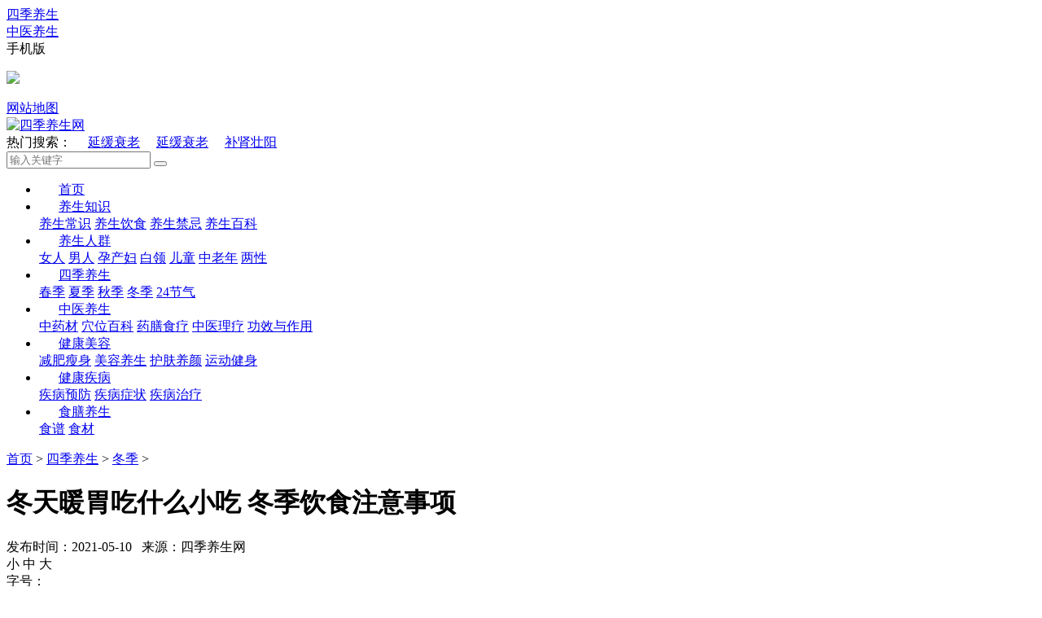

--- FILE ---
content_type: text/html; charset=utf-8
request_url: https://www.sijiys.net/siji/dongji/10339.html
body_size: 11070
content:
<!DOCTYPE html>
<html>
<head>
<meta charset="UTF-8">
<meta http-equiv="X-UA-Compatible" content="IE=edge">
<meta name="renderer" content="webkit">
<title>冬天暖胃吃什么小吃 冬季饮食注意事项_四季养生网</title>
<meta name="keywords" content="冬天,暖胃,吃,什么,小吃," />
<meta name="description" content="1、冬天暖胃吃石榴 石榴性温，还有多种氨基酸和微量元素，有助于消化、抗胃溃疡等多种功能。可达到健胃提神、增强食欲的功效。 2、冬天暖胃吃苹果 苹果性平，吃苹果可缓解胃酸" />
<meta http-equiv="Cache-Control" content="no-transform"/>
<meta http-equiv="Cache-Control" content="no-siteapp"/>
<link rel="alternate" media="only screen and(max-width: 640px)"/>
<meta name="applicable-device" content="pc">
<link rel="shortcut icon" href="/favicon.ico" type="image/x-icon"/>
<script src="/templets/lxaaa_skin/js/jquery.min.js"></script>
<link rel="stylesheet" href="/templets/lxaaa_skin/css/style.css">
<link rel="stylesheet" href="/templets/lxaaa_skin/css/feed.css">

<style>
.main-relative {
	position: relative;
}
.ad-sty {
	width: 300px;
}
body .nav-fixed {
	position: fixed;
	top: 0;
	z-index: 1;
}
body .nav-absolute {
	position: absolute;
	top: auto;
	bottom: 0;
}
</style>
<style>
.nav-link {
	padding: 0 24px;
}
.img-h-100 {
	height: 100%;
	width: auto;
	max-width: initial;
}
.about-nav-ls-cur a, .about-nav-ls:hover a {
	color: #fff;
}
.right_fbox {
	width: 143px;
	height: 349px;
	position: fixed;
	float: right;
	left: 50%;
	top: 59%;
	z-index: 999;
	margin-left: 530px;
}
.ad-box {
	margin-top: 10px;
}
.ad-box .detail-head {
	margin-bottom: 10px;
}
</style>
<!--</head>--></head>

<body class="footer-special">
<!--.头部--> 
<div class="wrap-b header-b">  <div class="wrap header clearfix">     <!-- 头部左侧 -->    <div class="header-left fl clearfix">      <div class="header-left-ls fl">        <div class="header-left-list"> <a href="/siji/" class="clearfix a-hover"> <span class="fl">四季养生</span> </a>  </div>      </div>      <div class="header-left-ls fl">        <div class="header-left-list"> <a href="/zhongyi/" class="clearfix a-hover"> <span class="fl">中医养生</span> </a>  </div>      </div>      <div class="header-left-ls header-left-ls-wap fl">        <div class="header-left-list">          <div class="clearfix "> <span class="header-left-ls-wap-title">手机版</span> <i class="icon icon-header-arrow"></i> </div>          <div class="header-left-ls-wap-show">            <p class="pic-code-app"><img src="/templets/lxaaa_skin/images/mob.png" class="a-img"/></p>          </div>        </div>      </div>    </div>    <!-- 头部右侧 -->    <div class="rightnav fr clearfix" ><a href="/about/sitemap.html"  rel="nofollow" class="rightnav-link fl" target="_blank">网站地图</a> </div>  </div></div><!--/.头部--> <!--nav--><div class="wrap-b">  <div class="wrap nav-header clr">    <div class="logo fll"> <a href="/"><img src="/templets/lxaaa_skin/images/logo.png" class="a-img" alt="四季养生网"/></a> </div>    <div class="search flr">      <div class="search-tags fll"> <span class="search-tags-title">热门搜索：</span> 　<a href='/plus/search.php?keyword=%E5%BB%B6%E7%BC%93%E8%A1%B0%E8%80%81'>延缓衰老</a> 　<a href='/plus/search.php?keyword=%E5%BB%B6%E7%BC%93%E8%A1%B0%E8%80%81'>延缓衰老</a> 　<a href='/plus/search.php?keyword=%E8%A1%A5%E8%82%BE%E5%A3%AE%E9%98%B3'>补肾壮阳</a>  </div>      <form   class="search-input flr clearfix" name="formsearch"  action="/plus/search.php">        <input type="text" class="inp fl" placeholder="输入关键字" name="q" >        <button class="search-btn fl clearfix" type="submit"> <i class="icon icon-search-btn"></i> </button>        <input type="hidden" name="show" value="title">        <input type="hidden" name="tempid" value="1" >        <input type="hidden" name="tbname" value="news">      </form>    </div>  </div>  <div class="nav-box">    <div class="wrap">      <ul class="nav clr">        <li> <a href="/" class="nav-link">首页</a> </li>        <li> <a href="/zhishi/" class="nav-link">养生知识</a>          <div class="nav-hide">  <a href="/zhishi/changshi/" class="nav-hide-item a-hover1">养生常识</a>  <a href="/zhishi/yinshi/" class="nav-hide-item a-hover1">养生饮食</a>  <a href="/zhishi/jinji/" class="nav-hide-item a-hover1">养生禁忌</a>  <a href="/zhishi/baike/" class="nav-hide-item a-hover1">养生百科</a>  </div>        </li><li> <a href="/renqun/" class="nav-link">养生人群</a>          <div class="nav-hide">  <a href="/renqun/nvren/" class="nav-hide-item a-hover1">女人</a>  <a href="/renqun/nanren/" class="nav-hide-item a-hover1">男人</a>  <a href="/renqun/ycf/" class="nav-hide-item a-hover1">孕产妇</a>  <a href="/renqun/bailing/" class="nav-hide-item a-hover1">白领</a>  <a href="/renqun/ertong/" class="nav-hide-item a-hover1">儿童</a>  <a href="/renqun/zln/" class="nav-hide-item a-hover1">中老年</a>  <a href="/renqun/liangxing/" class="nav-hide-item a-hover1">两性</a>  </div>        </li><li> <a href="/siji/" class="nav-link">四季养生</a>          <div class="nav-hide">  <a href="/siji/chunji/" class="nav-hide-item a-hover1">春季</a>  <a href="/siji/xiaji/" class="nav-hide-item a-hover1">夏季</a>  <a href="/siji/qiuji/" class="nav-hide-item a-hover1">秋季</a>  <a href="/siji/dongji/" class="nav-hide-item a-hover1">冬季</a>  <a href="/siji/jieqi/" class="nav-hide-item a-hover1">24节气</a>  </div>        </li><li> <a href="/zhongyi/" class="nav-link">中医养生</a>          <div class="nav-hide">  <a href="/zhongyi/yaocai/" class="nav-hide-item a-hover1">中药材</a>  <a href="/zhongyi/xuewei/" class="nav-hide-item a-hover1">穴位百科</a>  <a href="/zhongyi/yaoshan/" class="nav-hide-item a-hover1">药膳食疗</a>  <a href="/zhongyi/liliao/" class="nav-hide-item a-hover1">中医理疗</a>  <a href="/zhongyi/gongxiao/" class="nav-hide-item a-hover1">功效与作用</a>  </div>        </li><li> <a href="/meirong/" class="nav-link">健康美容</a>          <div class="nav-hide">  <a href="/meirong/jianfei/" class="nav-hide-item a-hover1">减肥瘦身</a>  <a href="/meirong/mrys/" class="nav-hide-item a-hover1">美容养生</a>  <a href="/meirong/hufu/" class="nav-hide-item a-hover1">护肤养颜</a>  <a href="/meirong/yundong/" class="nav-hide-item a-hover1">运动健身</a>  </div>        </li><li> <a href="/jibing/" class="nav-link">健康疾病</a>          <div class="nav-hide">  <a href="/jibing/yufang/" class="nav-hide-item a-hover1">疾病预防</a>  <a href="/jibing/zhengzhuang/" class="nav-hide-item a-hover1">疾病症状</a>  <a href="/jibing/zhiliao/" class="nav-hide-item a-hover1">疾病治疗</a>  </div>        </li><li> <a href="/shishan/" class="nav-link">食膳养生</a>          <div class="nav-hide">  <a href="/shishan/shipu/" class="nav-hide-item a-hover1">食谱</a>  <a href="/shishan/shicai/" class="nav-hide-item a-hover1">食材</a>  </div>        </li>      </ul>    </div>  </div></div> </div>  </div><!--/.nav--> 
<!--/.nav-->
<div class="wrap-b pt-20 pb-40">
<!--.面包屑-->
<div class="wrap bread">
  <div class="bread-main clearfix"><a href='/'>首页</a> > <a href='/siji/'>四季养生</a> > <a href='/siji/dongji/'>冬季</a> > </div>
</div>
<!--/.面包屑-->
<div class="wrap clearfix main main-relative">
<div class="left fl"> 
  
  <!--.文章-->
  <div class="arti">
    <div class="arti-head">
      <h1 class="arti-title">冬天暖胃吃什么小吃 冬季饮食注意事项</h1>
      <div class="arti-head-info clearfix"> <span class="fl arti-hi-left">发布时间：2021-05-10&nbsp;&nbsp;&nbsp;来源：四季养生网 &nbsp;&nbsp;&nbsp;</span>
        <div class="arti-head-sizewrap fr clearfix"> <span class="fl arti-hs-list">小</span> <span class="fl arti-hs-list arti-hs-list-act">中</span> <span class="fl arti-hs-list">大</span> </div>
        <span class="fr arti-hi-font">字号：</span>
        <div class="arti-hi-phone fr clearfix">
          <div class="arti-hip-left fl"> <i class="icon icon-phone"></i>
            <div class="arti-hipl-show">
              <div class="arti-hipl-box clearfix"> <span class="fl arti-hipl-left" id="qrcode"><img src="/templets/lxaaa_skin/images/mob.png" class="all-img"></span> 
            
              </div>
            </div>
          </div>
          <!--<span class="fl">手机查看</span>--> </div>
      </div>
    </div>
    <div class="arti-content"> <p><strong>1、冬天暖胃吃石榴</strong></p><p>石榴性温，还有多种氨基酸和微量元素，有助于消化、抗胃溃疡等多种功能。可达到健胃提神、增强食欲的功效。</p><p><strong>2、冬天暖胃吃苹果</strong></p><p>苹果性平，吃苹果可缓解胃酸，很多人冬天的时候，一旦遇上阴冷天或者饮食不合理，常泛胃酸，非常难受。如果此时吃一个苹果，胃很快舒服了。苹果含有一种多酚类神奇的“苹果酚”，极易在水中溶解，因而易被人体所吸收。</p><p><strong>3、冬天暖胃吃葡萄</strong></p><p>葡萄能调节肠胃，葡萄含多量果酸能帮助消化，清理肠胃垃圾，并对大肠杆菌等细菌有抗菌作用。葡萄中还含有维生素P，可降低胃酸毒性，治疗胃炎、肠炎及呕吐等。</p><p><strong>4、冬天暖胃吃核桃</strong></p><p>它含有40-50%的脂肪，其中多数为不饱和脂肪酸，具有降低胆固醇，防止动脉硬化及高血压之功效。核桃仁中还富含磷脂和维生素E，具有增强细胞活性，促进造血功能，增进食欲之功效。这些都对提高身体健康，抵御寒冷大有益处。</p><p><strong>5、冬天暖胃吃炒栗子</strong></p><p>栗子，又称板栗、大栗、栗果等，是一种香甜佳果。据记载，公元前栗树在我国就已广泛栽培。栗子素有“干果之王”的美誉，在国外还被称为“人参果”。、栗子中所含的丰富的不饱和脂肪酸和维生素、矿物质，能防治高血压病、冠心病、动脉硬化、骨质疏松等疾病，是抗衰老、延年益寿的养生保健佳品。冬天暖胃吃什么小吃</p><p><strong>6、冬天暖胃吃烤红薯</strong></p><p>烤红薯和血补中，红薯营养十分丰富，含有大量的糖、蛋白质、脂肪和各种维生素及矿物质，能有交往地为人体所吸收，防治营养不良症，且能补中益气，对中焦脾胃亏虚、小儿疳积等病症有益。红薯经过蒸煮后，部分淀粉发生变化，与生食相经可增加40%左右的食物纤维，能有效刺激肠道的蠕动，促进排便。人们在切红薯时看见的红薯皮下渗出有一种白色液体，含有紫茉莉甙，可用于治疗习惯性便秘。</p> </div>

	  <!--.分页-->
	<div class="wrap-list-paging mt-10">
		<ul></ul>
	</div>
	
	<!--/.分页--> 
  
    <div class="casedetail-bottom clr">    
     
          <div class="article_tags">标签：
         
		</div>		 
          <div class="prenext">
			<p> <i class="ico-next"></i> 上一篇：<a href='/siji/dongji/10338.html'>冬天暖胃吃什么粥</a>  </p>
			<p> <i class="ico-next"></i> 下一篇：<a href='/siji/dongji/10340.html'>女人冬天喝什么粥好</a>  </p>
      </div>
    </div>
  </div>
 
    <!--.文章页底部-->
    <!--.相关案例-->
  <div class="relcase clearfix">
    <div class="relcase-title fl">
      <div class="relcase-title-word">相</div>
      <div class="relcase-title-word">关</div>
      <div class="relcase-title-word">案</div>
      <div class="relcase-title-word">例</div>
    </div>
    <div class="relcase-right fl">
      <div class="relcase-right-main clearfix">
        <ul class="relcase-part fl">
            <li class="relcase-list clr"> <em class="fll relcase-list-style"></em> <a href="/siji/dongji/10677.html" class="fll relcase-list-link">冬季应该要如何进补？注意做到这</a> <span class="relcase-list-time fr">2021-05-12</span> </li>
<li class="relcase-list clr"> <em class="fll relcase-list-style"></em> <a href="/siji/dongji/2465.html" class="fll relcase-list-link">冬天吃什么可以御寒 冬季吃什么</a> <span class="relcase-list-time fr">2019-11-13</span> </li>
<li class="relcase-list clr"> <em class="fll relcase-list-style"></em> <a href="/siji/dongji/3164.html" class="fll relcase-list-link">冬天喝热牛奶有什么好处 冬天喝</a> <span class="relcase-list-time fr">2019-11-30</span> </li>
<li class="relcase-list clr"> <em class="fll relcase-list-style"></em> <a href="/siji/dongji/10396.html" class="fll relcase-list-link">大寒一到 冬藕最俏</a> <span class="relcase-list-time fr">2021-05-10</span> </li>

        </ul>
        <ul class="relcase-part fl">
            <li class="relcase-list clr"> <em class="fll relcase-list-style"></em> <a href="/siji/dongji/2683.html" class="fll relcase-list-link">冬天如何预防呼吸道疾病 冬天预</a> <span class="relcase-list-time fr">2019-11-20</span> </li>
<li class="relcase-list clr"> <em class="fll relcase-list-style"></em> <a href="/siji/dongji/3392.html" class="fll relcase-list-link">冬季吃什么鱼最好 什么人不适合</a> <span class="relcase-list-time fr">2019-12-05</span> </li>
<li class="relcase-list clr"> <em class="fll relcase-list-style"></em> <a href="/siji/dongji/2263.html" class="fll relcase-list-link">冬天身上痒是怎么回事 冬天身上</a> <span class="relcase-list-time fr">2019-11-07</span> </li>
<li class="relcase-list clr"> <em class="fll relcase-list-style"></em> <a href="/siji/dongji/2572.html" class="fll relcase-list-link">冬天怕冷怎么办 哪些种元素帮你</a> <span class="relcase-list-time fr">2019-11-16</span> </li>

        </ul>
      </div>
    </div>
  </div>
  <!--/.相关案例--> 

  <!--.健康热点-->
  <div class="guslike">
    <div class="detail-head clearfix mb-20"> <div class="detail-head-title guslike-title-ls guslike-title-ls-cur fl">养生知识</div> 
      <div class="detail-head-title guslike-title-ls fl">中医养生</div> 
      <div class="detail-head-title guslike-title-ls fl">健康疾病</div> 
      <div class="detail-head-title guslike-title-ls fl">食膳养生</div> </div>
    <div class="guslike-body">
      <ul class="guslike-main guslike-main-cur clr">
        <li class="guslike-list fll"> <a href="/zhishi/changshi/6187.html" class="guslike-list-imglink"> <img class="all-img-block" src="/uploads/allimg/200429/163141B27-0-lp.jpg"/> </a> <a href="" class="guslike-list-title">喝了酒头痛得厉害 喝酒头疼怎么缓解</a> </li>
<li class="guslike-list fll"> <a href="/zhishi/jinji/2153.html" class="guslike-list-imglink"> <img class="all-img-block" src="/uploads/allimg/191103/1006302029-0.jpg"/> </a> <a href="" class="guslike-list-title">高血压吃什么水果好 鲜榨果汁对血糖有影响吗</a> </li>
<li class="guslike-list fll"> <a href="/zhishi/changshi/4443.html" class="guslike-list-imglink"> <img class="all-img-block" src="/uploads/allimg/200106/1525416413-0-lp.jpg"/> </a> <a href="" class="guslike-list-title">尿酸高吃什么食物好 低嘌呤的食物有哪些</a> </li>
<li class="guslike-list fll"> <a href="/zhishi/baike/1204.html" class="guslike-list-imglink"> <img class="all-img-block" src="/uploads/allimg/190814/1_0Q4145245AD.jpg"/> </a> <a href="" class="guslike-list-title">牙痛吃什么可有效缓解 有效治疗牙痛的食疗</a> </li>
<li class="guslike-list fll"> <a href="/zhishi/jinji/2752.html" class="guslike-list-imglink"> <img class="all-img-block" src="/uploads/allimg/191121/111Z34E4-0-lp.jpg"/> </a> <a href="" class="guslike-list-title">这些食物亚硝酸盐含量很高 能不吃就别吃</a> </li>
<li class="guslike-list fll"> <a href="/zhishi/jinji/2185.html" class="guslike-list-imglink"> <img class="all-img-block" src="/uploads/allimg/191105/111G03Z8-0-lp.jpg"/> </a> <a href="" class="guslike-list-title">鸡皮能吃吗 有没有危害</a> </li>
<li class="guslike-list fll"> <a href="/zhishi/jinji/2110.html" class="guslike-list-imglink"> <img class="all-img-block" src="/uploads/allimg/191102/10254AA1-0-lp.jpg"/> </a> <a href="" class="guslike-list-title">长期吃五谷杂粮的害处有哪些</a> </li>
<li class="guslike-list fll"> <a href="/zhishi/jinji/2101.html" class="guslike-list-imglink"> <img class="all-img-block" src="/uploads/allimg/191102/1019193Z6-0-lp.jpg"/> </a> <a href="" class="guslike-list-title">鸡爪对女性的帮助有哪些 哪些人不能吃鸡爪</a> </li>

      </ul>
      <ul class="guslike-main  clr">
        <li class="guslike-list fll"> <a href="/zhongyi/gongxiao/5874.html" class="guslike-list-imglink"> <img class="all-img-block" src="/uploads/allimg/img200412/15VD415Mc40-1M40_lit.jpg"/> </a> <a href="" class="guslike-list-title">黄芩的功效与益处</a> </li>
<li class="guslike-list fll"> <a href="/zhongyi/yaoshan/5764.html" class="guslike-list-imglink"> <img class="all-img-block" src="/uploads/allimg/img200412/15VCS55X160-1021L.jpg"/> </a> <a href="" class="guslike-list-title">多吃这四种养胃的食物让你的胃健康起来</a> </li>
<li class="guslike-list fll"> <a href="/zhongyi/liliao/5754.html" class="guslike-list-imglink"> <img class="all-img-block" src="/uploads/allimg/img200412/15VCS410-S149.jpg"/> </a> <a href="" class="guslike-list-title">喝中药能自行加糖吗？服用中药的三大误区！</a> </li>
<li class="guslike-list fll"> <a href="/zhongyi/yaoshan/5737.html" class="guslike-list-imglink"> <img class="all-img-block" src="/uploads/allimg/img200412/15VCSNW560-61Z4.jpg"/> </a> <a href="" class="guslike-list-title">绿叶蔬菜的这六大功效你知道吗？</a> </li>
<li class="guslike-list fll"> <a href="/zhongyi/yaoshan/5730.html" class="guslike-list-imglink"> <img class="all-img-block" src="/uploads/allimg/img200412/15VCS63V950-1EC0.jpg"/> </a> <a href="" class="guslike-list-title">为什么吃虾时要去虾线和虾头？</a> </li>
<li class="guslike-list fll"> <a href="/zhongyi/gongxiao/1321.html" class="guslike-list-imglink"> <img class="all-img-block" src="/uploads/allimg/190828/1F9255W5-3.jpg"/> </a> <a href="" class="guslike-list-title">枸杞这样吃很伤身 枸杞的四季搭配法</a> </li>
<li class="guslike-list fll"> <a href="/zhongyi/yaoshan/1872.html" class="guslike-list-imglink"> <img class="all-img-block" src="/uploads/allimg/191022/1-1910221005325N.jpg"/> </a> <a href="" class="guslike-list-title">秋季养生宜多吃鱼 适合吃的五种鱼推荐</a> </li>
<li class="guslike-list fll"> <a href="/zhongyi/gongxiao/2898.html" class="guslike-list-imglink"> <img class="all-img-block" src="/uploads/allimg/191125/112G522L-0-lp.jpg"/> </a> <a href="" class="guslike-list-title">茉莉花茶的功效与作用</a> </li>

      </ul>
      <ul class="guslike-main  clr">
        <li class="guslike-list fll"> <a href="/jibing/yufang/5440.html" class="guslike-list-imglink"> <img class="all-img-block" src="/uploads/allimg/200412/1349212L7-0-lp.jpg"/> </a> <a href="" class="guslike-list-title">八种亚健康体质 一测就知道 </a> </li>
<li class="guslike-list fll"> <a href="/jibing/yufang/2160.html" class="guslike-list-imglink"> <img class="all-img-block" src="/uploads/allimg/191105/10251019B-0-lp.jpg"/> </a> <a href="" class="guslike-list-title">手脚冰凉应该吃什么好 什么食物适合手脚冰凉患</a> </li>
<li class="guslike-list fll"> <a href="/jibing/yufang/1520.html" class="guslike-list-imglink"> <img class="all-img-block" src="/uploads/allimg/190921/162TU336-0-lp.jpg"/> </a> <a href="" class="guslike-list-title">冠心病是吃出来的 导致冠心病不良的饮食习惯</a> </li>
<li class="guslike-list fll"> <a href="/jibing/yufang/1362.html" class="guslike-list-imglink"> <img class="all-img-block" src="/uploads/allimg/190902/16163C240-0-lp.jpg"/> </a> <a href="" class="guslike-list-title">内分泌失调的饮食疗法 六款食谱调理内分泌紊乱</a> </li>
<li class="guslike-list fll"> <a href="/jibing/yufang/1099.html" class="guslike-list-imglink"> <img class="all-img-block" src="/uploads/allimg/190731/152F521R-0-lp.jpg"/> </a> <a href="" class="guslike-list-title">酷暑天别让“冰箱病”找上你，做好6点可预防</a> </li>
<li class="guslike-list fll"> <a href="/jibing/yufang/1102.html" class="guslike-list-imglink"> <img class="all-img-block" src="/uploads/allimg/190731/1546401003-0-lp.jpg"/> </a> <a href="" class="guslike-list-title">脂肪吃太多易患乳腺癌，做好5点远离乳腺癌</a> </li>
<li class="guslike-list fll"> <a href="/jibing/yufang/1103.html" class="guslike-list-imglink"> <img class="all-img-block" src="/uploads/allimg/190731/15491G621-0-lp.jpg"/> </a> <a href="" class="guslike-list-title">口腔溃疡吃水果有用吗？经常口腔溃疡的3个病因</a> </li>
<li class="guslike-list fll"> <a href="/jibing/yufang/1100.html" class="guslike-list-imglink"> <img class="all-img-block" src="/uploads/allimg/190731/15434245K-0-lp.jpg"/> </a> <a href="" class="guslike-list-title">糖尿病是糖吃太多了吗？糖尿病高发的5个主要原</a> </li>

      </ul>
      <ul class="guslike-main  clr">
        <li class="guslike-list fll"> <a href="/shishan/shipu/4877.html" class="guslike-list-imglink"> <img class="all-img-block" src="/uploads/allimg/200116/1519593A4-0-lp.jpg"/> </a> <a href="" class="guslike-list-title">红烧鲤鱼怎么做好吃 红烧鲤鱼的常见做法</a> </li>
<li class="guslike-list fll"> <a href="/shishan/shipu/4846.html" class="guslike-list-imglink"> <img class="all-img-block" src="/uploads/allimg/200115/1341504539-0-lp.jpg"/> </a> <a href="" class="guslike-list-title">水果拼盘图片及做法 水果拼盘的做法大全</a> </li>
<li class="guslike-list fll"> <a href="/shishan/shipu/4845.html" class="guslike-list-imglink"> <img class="all-img-block" src="/uploads/allimg/200115/134011CB-0-lp.jpg"/> </a> <a href="" class="guslike-list-title">咕噜肉的营养价值 咕噜肉常见的做法</a> </li>
<li class="guslike-list fll"> <a href="/shishan/shipu/4302.html" class="guslike-list-imglink"> <img class="all-img-block" src="/uploads/allimg/200101/1A13CI7-0-lp.jpg"/> </a> <a href="" class="guslike-list-title">鸭胸脯肉的食用处理方法是什么 哪些人不能吃鸭胸脯</a> </li>
<li class="guslike-list fll"> <a href="/shishan/shipu/4255.html" class="guslike-list-imglink"> <img class="all-img-block" src="/uploads/allimg/191230/10101245P-0-lp.jpg"/> </a> <a href="" class="guslike-list-title">酱牛肉怎么做 酱牛肉的做法最正宗的做法</a> </li>
<li class="guslike-list fll"> <a href="/shishan/shipu/4165.html" class="guslike-list-imglink"> <img class="all-img-block" src="/uploads/allimg/191226/11394Q504-0-lp.jpg"/> </a> <a href="" class="guslike-list-title">怎样吃早餐营养健康 吃早餐注意事项</a> </li>
<li class="guslike-list fll"> <a href="/shishan/shipu/4159.html" class="guslike-list-imglink"> <img class="all-img-block" src="/uploads/allimg/191226/0920563Y5-0-lp.jpg"/> </a> <a href="" class="guslike-list-title">粗粮有哪些 粗粮怎么吃才更好吃</a> </li>
<li class="guslike-list fll"> <a href="/shishan/shipu/4032.html" class="guslike-list-imglink"> <img class="all-img-block" src="/uploads/allimg/191221/16411KB2-0-lp.jpg"/> </a> <a href="" class="guslike-list-title">糖醋排骨的做法步骤分享</a> </li>

      </ul>
    </div>
  </div>
  <!--显示切换-->
	<script type="text/javascript">
    $(function () {
        $('.guslike .guslike-title-ls').on('mouseover', function () {
            $(this).addClass('guslike-title-ls-cur').siblings().removeClass('guslike-title-ls-cur');
			
            $('.guslike .guslike-main').eq($(this).index()).addClass('guslike-main-cur').siblings().removeClass('guslike-main-cur');
        });
    });
	</script>
	
	 <!--改变文字大小，需放在显示切换后 -->
	<script type="text/javascript">
    $(function(){
        
        var size=['14px','16px','18px'];
        var el=$('.arti-content');
        var chooseDom=$('.arti-head-sizewrap > span');
        chooseDom.on('click',function(){
            var iNow=$(this).index();
            $(this).addClass('arti-hs-list-act').siblings().removeClass('arti-hs-list-act');
            el.css('fontSize',size[iNow]);
        });
        
        
        $('.arti-hipl-right-title').html($('.arti-head > h2').html());
        
        
        $('.share-weixin').on('click',function(){
                $('.arti-wxwrap').show();
        });
        $('.arti-wxwrap-close').on('click',function(){
                $('.arti-wxwrap').hide();
        });
        
        new Share({
            dom:['.share-qzone','.share-sinaminiblog','.share-qqmb'],
            contentDom:'.arti-head > h2'
        });
        
    });
</script>

<!--/.健康热点--> 
  
  <!--.推荐阅读-->
  <div class="related-read mb-10">
    <div class="detail-head clearfix">
      <h3 class="detail-head-title fl">推荐阅读</h3>
    </div>
    <div class="related-read-main">
      <div class="ptb-20 clearfix"> </div>
      <div class="ls-typetwo ptb-20 clearfix"> <a href="/siji/dongji/3404.html" class="ls-typetwo-imgwrap fl"> <img src="/uploads/allimg/191205/143Z935M-0-lp.jpg" alt="冬季养生四种忌讳 冬季养生要注意四大禁忌" class="all-img-block"> </a>
        <div class="ls-typetwo-right fl">
          <h3 class="ls-typetwo-title"> <a href="/siji/dongji/3404.html" class="a-hover">冬季养生四种忌讳 冬季养生要注意四大禁忌</a> </h3>
          <div class="ls-typetwo-content">在冬季的时候，我们要对于自己的身体做好防寒的措施，除了多加衣服之外，在饮食上也是需要滋补的...</div>
          <div class="ls-typetwo-info clearfix"> <span class="ls-typetwo-time fl">2019-12-05</span> </div>
        </div>
      </div>
<div class="ls-typetwo ptb-20 clearfix"> <a href="/siji/dongji/3370.html" class="ls-typetwo-imgwrap fl"> <img src="/uploads/allimg/191204/1539302E9-0-lp.jpg" alt="冬季吃什么蔬菜止咳润肺 冬季咳嗽吃什么好的快" class="all-img-block"> </a>
        <div class="ls-typetwo-right fl">
          <h3 class="ls-typetwo-title"> <a href="/siji/dongji/3370.html" class="a-hover">冬季吃什么蔬菜止咳润肺 冬季咳嗽吃什么好的快</a> </h3>
          <div class="ls-typetwo-content">冬季是咳嗽的高发季节，很多人一到了冬季就开始咳嗽了，所以冬季就应该多吃一些止咳润肺的食材...</div>
          <div class="ls-typetwo-info clearfix"> <span class="ls-typetwo-time fl">2019-12-04</span> </div>
        </div>
      </div>
<div class="ls-typetwo ptb-20 clearfix"> <a href="/siji/dongji/3178.html" class="ls-typetwo-imgwrap fl"> <img src="/uploads/allimg/191130/115112B30-0-lp.jpg" alt="冬天喝红茶的好处和坏处 冬季怎样喝红茶最营养" class="all-img-block"> </a>
        <div class="ls-typetwo-right fl">
          <h3 class="ls-typetwo-title"> <a href="/siji/dongji/3178.html" class="a-hover">冬天喝红茶的好处和坏处 冬季怎样喝红茶最营养</a> </h3>
          <div class="ls-typetwo-content">冬天寒冷干燥，很多人喜欢泡上一壶热热的红茶暖暖身体，十分惬意，闻着红茶散发出来的香味...</div>
          <div class="ls-typetwo-info clearfix"> <span class="ls-typetwo-time fl">2019-11-30</span> </div>
        </div>
      </div>
<div class="ls-typetwo ptb-20 clearfix"> <a href="/siji/dongji/3177.html" class="ls-typetwo-imgwrap fl"> <img src="/uploads/allimg/191130/104235KW-0-lp.jpg" alt="冬天嘴巴干裂用什么 冬季嘴巴干裂自制唇膜" class="all-img-block"> </a>
        <div class="ls-typetwo-right fl">
          <h3 class="ls-typetwo-title"> <a href="/siji/dongji/3177.html" class="a-hover">冬天嘴巴干裂用什么 冬季嘴巴干裂自制唇膜</a> </h3>
          <div class="ls-typetwo-content">冬天天寒，空气湿度小，天气干燥，皮肤因此容易干燥发痒，皮肤水分流失快，嘴唇更易干裂又起皮，要想好好的度过寒冬...</div>
          <div class="ls-typetwo-info clearfix"> <span class="ls-typetwo-time fl">2019-11-30</span> </div>
        </div>
      </div>
<div class="ls-typetwo ptb-20 clearfix"> <a href="/siji/dongji/3096.html" class="ls-typetwo-imgwrap fl"> <img src="/uploads/allimg/191129/1011261391-0-lp.jpg" alt="冬天吃茄子好吗 茄子怎样保存冬天吃" class="all-img-block"> </a>
        <div class="ls-typetwo-right fl">
          <h3 class="ls-typetwo-title"> <a href="/siji/dongji/3096.html" class="a-hover">冬天吃茄子好吗 茄子怎样保存冬天吃</a> </h3>
          <div class="ls-typetwo-content">茄子是我们常见的蔬菜，味道鲜美，营养丰富，做法简单。那么冬天吃茄子好吗，茄子怎样保存冬天吃...</div>
          <div class="ls-typetwo-info clearfix"> <span class="ls-typetwo-time fl">2019-11-29</span> </div>
        </div>
      </div>
 </div>
  </div>
  <!--/.推荐阅读--> 
   
  
</div>
<div class="right fr"> 
 
  <!--.今日头条-->
  <div class="hot-recom mb-10">
    <h3 class="cm-right-title">今日头条</h3>
    <a href="/siji/dongji/5438.html" class="hot-recom-imgwrap"> <img src="/uploads/allimg/200412/133315DB-0-lp.jpg" alt="冬天女生手脚冰凉怎么办？" class="all-img-block">
    <div class="hot-recom-first clearfix"> <span class="hot-rf-num fl">1</span>
      <div class="hot-rf-txt fl">冬天女生手脚冰凉怎么办？</div>
    </div>
    </a>

    <ul class="hot-recom-main">
      <li class="hot-recom-list clearfix"> <a href="/siji/dongji/10953.html" class="hot-recom-ls clearfix"> <span class="hot-recom-ls-num vam fl">2</span> <span class="hot-recom-ls-word vam fl">冬季养生有技巧 要学会静以养心御寒护阳</span> </a> </li>
<li class="hot-recom-list clearfix"> <a href="/siji/dongji/10952.html" class="hot-recom-ls clearfix"> <span class="hot-recom-ls-num vam fl">3</span> <span class="hot-recom-ls-word vam fl">冬季保暖很重要 5个保暖措施一定要做好</span> </a> </li>
<li class="hot-recom-list clearfix"> <a href="/siji/dongji/10945.html" class="hot-recom-ls clearfix"> <span class="hot-recom-ls-num vam fl">4</span> <span class="hot-recom-ls-word vam fl">养生应该顺应四时 冬天要早睡晚起</span> </a> </li>
<li class="hot-recom-list clearfix"> <a href="/siji/dongji/10940.html" class="hot-recom-ls clearfix"> <span class="hot-recom-ls-num vam fl">5</span> <span class="hot-recom-ls-word vam fl">想要预防冬季感染问题发生 做好3点能隔断病毒感染</span> </a> </li>
<li class="hot-recom-list clearfix"> <a href="/siji/dongji/10938.html" class="hot-recom-ls clearfix"> <span class="hot-recom-ls-num vam fl">6</span> <span class="hot-recom-ls-word vam fl">冬季养生应坚持这7个好习惯 快看看你做到了几个</span> </a> </li>

    </ul>
  </div>
  <!--/.今日头条--> 
  
  <!--.PC-004--> 
   <!-- <script src='/plus/ad_js.php?aid=2' language='javascript'></script> -->
  
  <!--.每日精选-->
  <div class="fcpw">
    <h3 class="cm-right-title">每日精选</h3>
    <ul class="fcpw-main">
      <li class="fcpw-ls clearfix"> <a href="/siji/dongji/3404.html" class="fcpw-ls-imgwrap fl"> <img src="/uploads/allimg/191205/143Z935M-0-lp.jpg" alt="冬季养生四种忌讳 冬季养生要注意四大禁忌" class="all-img-block"> </a>
        <div class="fcpw-right fl"> <a href="/siji/dongji/3404.html" class="a-hover">冬季养生四种忌讳 冬季养生要注意四大禁忌</a>
          <div class="fcpw-right-time">2019-12-05</div>
        </div>
      </li>
<li class="fcpw-ls clearfix"> <a href="/siji/dongji/3370.html" class="fcpw-ls-imgwrap fl"> <img src="/uploads/allimg/191204/1539302E9-0-lp.jpg" alt="冬季吃什么蔬菜止咳润肺 冬季咳嗽吃什么好的快" class="all-img-block"> </a>
        <div class="fcpw-right fl"> <a href="/siji/dongji/3370.html" class="a-hover">冬季吃什么蔬菜止咳润肺 冬季咳嗽吃什么好的快</a>
          <div class="fcpw-right-time">2019-12-04</div>
        </div>
      </li>
<li class="fcpw-ls clearfix"> <a href="/siji/dongji/3178.html" class="fcpw-ls-imgwrap fl"> <img src="/uploads/allimg/191130/115112B30-0-lp.jpg" alt="冬天喝红茶的好处和坏处 冬季怎样喝红茶最营养" class="all-img-block"> </a>
        <div class="fcpw-right fl"> <a href="/siji/dongji/3178.html" class="a-hover">冬天喝红茶的好处和坏处 冬季怎样喝红茶最营养</a>
          <div class="fcpw-right-time">2019-11-30</div>
        </div>
      </li>
<li class="fcpw-ls clearfix"> <a href="/siji/dongji/3177.html" class="fcpw-ls-imgwrap fl"> <img src="/uploads/allimg/191130/104235KW-0-lp.jpg" alt="冬天嘴巴干裂用什么 冬季嘴巴干裂自制唇膜" class="all-img-block"> </a>
        <div class="fcpw-right fl"> <a href="/siji/dongji/3177.html" class="a-hover">冬天嘴巴干裂用什么 冬季嘴巴干裂自制唇膜</a>
          <div class="fcpw-right-time">2019-11-30</div>
        </div>
      </li>

    </ul>
  </div>
  <!--/.每日精选--> 
 
  
  <!--.猜你喜欢-->
  <div class="gul">
    <h3 class="cm-right-title">猜你喜欢</h3>
    <a href="/siji/dongji/3178.html" class="gul-imgwrap"> <img src="/uploads/allimg/191130/115112B30-0-lp.jpg" alt="冬天喝红茶的好处和坏处 冬季怎样喝红茶最" class="all-img-block"> </a>

    <ul>
      <li> <a href="/siji/dongji/2683.html" class="gul-ls">冬天如何预防呼吸道疾病 冬天预防呼吸道疾</a> </li>
<li> <a href="/siji/dongji/3392.html" class="gul-ls">冬季吃什么鱼最好 什么人不适合吃鱼</a> </li>
<li> <a href="/siji/dongji/2263.html" class="gul-ls">冬天身上痒是怎么回事 冬天身上痒怎么办</a> </li>
<li> <a href="/siji/dongji/2572.html" class="gul-ls">冬天怕冷怎么办 哪些种元素帮你驱寒又暖身</a> </li>
<li> <a href="/siji/dongji/2759.html" class="gul-ls">冬季如何睡好觉 教你如何睡出健康</a> </li>

    </ul>
  </div>
  <!--/.猜你喜欢--> 
  
  <!--.精彩图片-->
  <div class="hot-pic mb-10">
    <h3 class="cm-right-title">精彩图片</h3>
    <div>
      <div class="hot-pic-slide-ls">
        <div class="hot-pic-ul clearfix"><a href="/siji/dongji/10921.html" class="hot-pic-ls fl">
          <div class="hot-pic-ls-imgwrap"> <img src="/uploads/allimg/img210430/161a641430130-11258_lit.jpg" alt="立冬最容易得这三种疾病 立冬进补注意禁忌" class="all-img-block"> </div>
          <h4 class="hot-pic-ls-title">立冬最容易得这三种疾病 立冬进补注意禁忌</h4>
          </a>
<a href="/siji/dongji/10867.html" class="hot-pic-ls fl">
          <div class="hot-pic-ls-imgwrap"> <img src="/uploads/allimg/img210430/161a641430130-11258_lit.jpg" alt="冬至如何养生？痛风及三高人群进补要多留心" class="all-img-block"> </div>
          <h4 class="hot-pic-ls-title">冬至如何养生？痛风及三高人群进补要多留心</h4>
          </a>
<a href="/siji/dongji/10854.html" class="hot-pic-ls fl">
          <div class="hot-pic-ls-imgwrap"> <img src="/uploads/allimg/img210430/161a64aI1950-1D51_lit.jpg" alt="专家：冬季饮食进补不可盲目 需根据体质选择" class="all-img-block"> </div>
          <h4 class="hot-pic-ls-title">专家：冬季饮食进补不可盲目 需根据体质选择</h4>
          </a>
<a href="/siji/dongji/10656.html" class="hot-pic-ls fl">
          <div class="hot-pic-ls-imgwrap"> <img src="/uploads/allimg/img210430/161a643I5FP-1T16_lit.jpg" alt="这5种“冬季病”最容易缠上老年人 最后一个很“要命" class="all-img-block"> </div>
          <h4 class="hot-pic-ls-title">这5种“冬季病”最容易缠上老年人 最后一个很“要命</h4>
          </a>
 </div>
      </div>
    </div>
  </div>
  <!--/.精彩图片--> 
  

  <div class="hot-search">
    <h3 class="cm-right-title">热门标签</h3>
    <div class="hot-search-main clearfix">  <a href="/tags/%E5%86%AC%E5%AD%A3%E5%85%BB%E7%94%9F.html" target="_blank" class="hot-search-word fl">冬季养生</a>  <a href="/tags/%E6%B0%B4%E6%9E%9C.html" target="_blank" class="hot-search-word fl">水果</a>  <a href="/tags/%E5%AD%95%E6%9C%9F.html" target="_blank" class="hot-search-word fl">孕期</a>  <a href="/tags/%E4%B8%8A%E7%81%AB.html" target="_blank" class="hot-search-word fl">上火</a>  <a href="/tags/%E7%A7%8B%E5%AD%A3%E5%85%BB%E7%94%9F.html" target="_blank" class="hot-search-word fl">秋季养生</a>  <a href="/tags/%E9%99%8D%E7%81%AB.html" target="_blank" class="hot-search-word fl">降火</a>  <a href="/tags/%E5%87%8F%E8%82%A5.html" target="_blank" class="hot-search-word fl">减肥</a>  <a href="/tags/%E5%AD%95%E5%A6%87.html" target="_blank" class="hot-search-word fl">孕妇</a>  <a href="/tags/%E5%8A%9F%E6%95%88.html" target="_blank" class="hot-search-word fl">功效</a>  <a href="/tags/%E8%90%A5%E5%85%BB%E4%BB%B7%E5%80%BC.html" target="_blank" class="hot-search-word fl">营养价值</a>  <a href="/tags/%E8%90%A5%E5%85%BB.html" target="_blank" class="hot-search-word fl">营养</a>  <a href="/tags/%E8%8A%B1%E8%8C%B6.html" target="_blank" class="hot-search-word fl">花茶</a>  <a href="/tags/%E6%8E%92%E6%AF%92%E7%98%A6%E8%BA%AB.html" target="_blank" class="hot-search-word fl">排毒瘦身</a>  <a href="/tags/%E4%BD%9C%E7%94%A8.html" target="_blank" class="hot-search-word fl">作用</a>  <a href="/tags/%E5%A4%8F%E5%AD%A3%E5%85%BB%E7%94%9F.html" target="_blank" class="hot-search-word fl">夏季养生</a>  </div>
  </div>

  
 
</div>
</div>
</div>
 
<!--.PC-008--> 
<!--.尾部-->
<div class="wrap-b footer-b">
  <div class="wrap footer-index"> <div class="footer-copy"><p><script>var _hmt = _hmt || [];(function() {
  var hm = document.createElement("script");
  hm.src = "https://hm.baidu.com/hm.js?fc897a3a208c85967a8195cea3da7a7e";
  var s = document.getElementsByTagName("script")[0]; 
  s.parentNode.insertBefore(hm, s);})();</script>
<script charset="UTF-8" id="LA_COLLECT" src="//sdk.51.la/js-sdk-pro.min.js"></script>
<script>LA.init({id:"3KMMN4hHdqpPkXoz",ck:"3KMMN4hHdqpPkXoz"})</script>
<script src="/plus/ajax_sh.php" type=text/javascript language="javascript"></script>
  | <a href="/sitemap.xml">网站地图</a>  | <a href="/tags.php ">网站标签</a>  | <a href="https://m.sijiys.net">四季养生网手机站</a> </p><p>本站部分文字及图片部分自于网络，侵删。QQ:961408596 </p></div>
 </div>
</div>
<!--/.尾部--> 
<script src="/templets/lxaaa_skin/js/jquery.SuperSlide.2.1.1.js" type="text/javascript" charset="utf-8"></script> 

	<script type="text/javascript">
		/*延迟加载图片
		 $(function(){
		 $("body img").lazyload({
		 threshold : 20
		 });
		 });*/
		$(function(){
			function loadImg(){
				var cT=document.documentElement.clientHeight;
				var sT=$('html').scrollTop() || $('body').scrollTop();
				$('img').each(function(index,el) {
					/*console.log($(this).offset().top); */
					if(!$(this).attr('data-src')){
						var curT=$(this).offset().top;
						if(curT < cT + sT){
							$(this).attr('src',$(this).attr('data-src'))
						}
					}
				});
			}
			loadImg();
			window.onscroll=function(){
				loadImg();
			};
		});
	</script>
	  <script>
	(function(){
		var bp = document.createElement('script');
		var curProtocol = window.location.protocol.split(':')[0];
		if (curProtocol === 'https') {
			bp.src = 'https://zz.bdstatic.com/linksubmit/push.js';
		}
		else {
			bp.src = 'http://push.zhanzhang.baidu.com/push.js';
		}
		var s = document.getElementsByTagName("script")[0];
		s.parentNode.insertBefore(bp, s);
	})();
	</script>
  </div>
  <script src="/plus/ajax_sh.php" type='text/javascript' language="javascript"></script>

  <script language="javascript">document.oncontextmenu=new Function("event.returnValue=false");document.onselectstart=new Function("event.returnValue=false");</script>
</body>
</html>